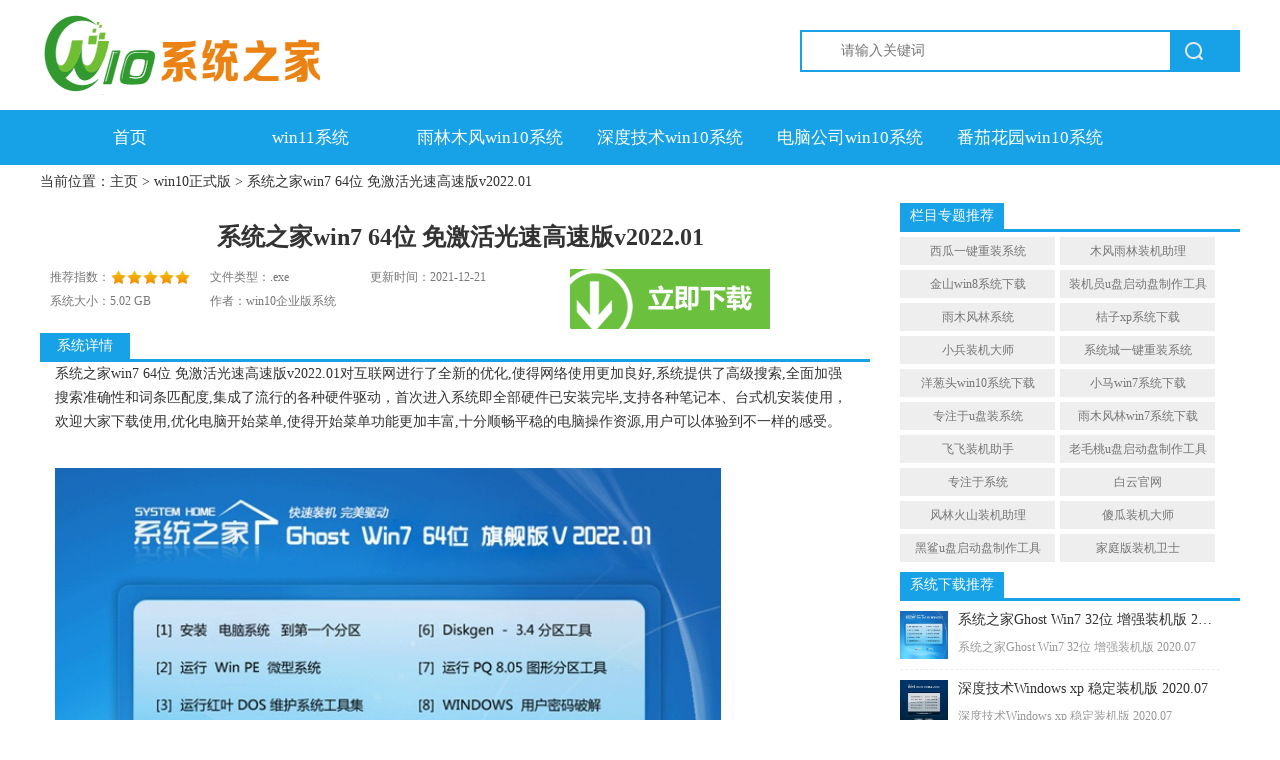

--- FILE ---
content_type: text/html
request_url: http://www.win10g.com/win10zsb/3784.html
body_size: 21592
content:
<!DOCTYPE html PUBLIC "-//W3C//DTD XHTML 1.0 Transitional//EN" "http://www.w3.org/TR/xhtml1/DTD/xhtml1-transitional.dtd">
<html xmlns="http://www.w3.org/1999/xhtml">
<head>
<meta http-equiv="Content-Type" content="text/html; charset=gb2312" />
<title>系统之家win7 64位 免激活光速高速版v2022.01下载 - win10正式版</title>
<meta name="keywords" content="win10正式版,系统之家win7 64位 免激活光速高速版v2022.01" />
<meta name="description" content="win10正式版提供系统之家win7 64位 免激活光速高速版v2022.01高速下载" />
<link rel="shortcut icon" href="/favicon.ico" type="image/x-icon" />
<link href="/css/css/global.css" rel="stylesheet" type="text/css" />
<link href="/css/css/soft.css" rel="stylesheet" type="text/css" />
<script type="text/javascript" src="/js/jquery.min.js"></script>
<script src="/js/jquery.js" type="text/javascript"></script>
<script src="/js/lib.js" type="text/javascript"></script>
<script type="text/javascript" src="/js/content.js"></script>
</head>
<body>
<div class="header" id="header">
   <div class="logo"><a href="http://www.win10g.com" title="win10企业版官网"><img src="/img/logo.png" width="284" height="92" alt="win10企业版官网"></a></div>
   <div class="sous">
      <div class="search">
        <span class="icon"></span>
		<form name="formsearch" action="/plus/search.php" method="get">
         <input class="text" type="text" name="q" id="bdcsMain" placeholder="请输入关键词">
         <input class="button" id="search-btn" type="submit" value="">
		</form>
       </div>
    
     </div>
</div>
<div class="nav">
  <div class="nav_content">
     <ul>
      <li><a href="/" title="首页">首页</a></li> 
      
      <li><a href="http://www.win10g.com/windows11/">win11系统</a></li>
     
      <li><a href="http://www.win10g.com/win10/ylmf/">雨林木风win10系统</a></li>
     
      <li><a href="http://www.win10g.com/win10/shendu/">深度技术win10系统</a></li>
     
      <li><a href="http://www.win10g.com/win10/dngs/">电脑公司win10系统</a></li>
     
      <li><a href="http://www.win10g.com/win10/fqhy/">番茄花园win10系统</a></li>
      
     </ul>
   </div>
</div>




<div class="content">
<div class="position">当前位置：<a href='http://www.win10g.com/'>主页</a> > <a href='http://www.win10g.com/win10zsb/'>win10正式版</a> >  系统之家win7 64位 免激活光速高速版v2022.01</div>
	<div id="wrap1" class="clearfix">
		<div class="wrap-left">
			<div class="soft-info">
				<div class="soft-box">
					<div class="soft-name"><h1>系统之家win7 64位 免激活光速高速版v2022.01</h1></div>
						<div class="soft-detail">
							<ul>
							    <li style=" width:140px; margin-right:20px;">推荐指数：<span class="stars star5"></span></li>
								<li>文件类型：.exe</li>
								<li>更新时间：2021-12-21</li>
								<li>系统大小：5.02 GB</li>
								<li>作者：win10企业版系统</li>
							</ul>
						</div>
						<div class="soft-down">
								<a href="#download" title="前往下载地址列表" id="downbtn"><img src="/img/down.png" alt="前往下载地址列表" /></a>
						</div>
				</div>
			</div>

			<div id="content">
				<div class="tilte-left tab">
						<ul class="pagination">
							<li class="current">系统详情</li>
						</ul>
				</div>
				<div style="width:620px;">
					<div class="soft-content">
 系统之家win7 64位 免激活光速高速版v2022.01对互联网进行了全新的优化,使得网络使用更加良好,系统提供了高级搜索,全面加强搜索准确性和词条匹配度,集成了流行的各种硬件驱动，首次进入系统即全部硬件已安装完毕,支持各种笔记本、台式机安装使用，欢迎大家下载使用,优化电脑开始菜单,使得开始菜单功能更加丰富,十分顺畅平稳的电脑操作资源,用户可以体验到不一样的感受。<BR>

<br>
<img alt="" src="http://www.win10g.com/uploads/allimg/202007/154PB3G-0.jpg" style="width: 666px; " /><br /><br />
<img alt="" src="http://www.win10g.com/uploads/allimg/202007/154P623I-1.jpg" style="width: 666px; " /><br /><br />
<img alt="" src="http://www.win10g.com/uploads/allimg/202007/154PB103-2.jpg" style="width: 666px; " /><br /><br />
     <p>
	系统之家系统Win7x64V2022.01版本系统优化</p>
<p>
	1.鼠标右键菜单加载效率大大提高。</p>
<p>
	2.在桌面显示&ldquo;此电脑&rdquo;</p>
<p>
	3.严苛查杀系统中的木马病毒与软件，保证系统安装过程中不会出现问题;</p>
<p>
	4.通过数台不同的硬件型号测试安装，均无出现蓝屏现象;</p>
<p>
	5.清理后台占用大量内存提高运行速度不影响稳定性。</p>
<p>
	6.支持自动更新，系统和硬件保持最新状态；</p>
<p>
	7.对电源默认应用进行优化调整;</p>
<p>
	8.集成了海量的功能组件，用户可以使用图像组件自由使用各种服务完成操作。</p>
<p>
	9.采用GHOST技术，制作过程全程断网保密，确保系统的安全性;</p>
<p>
	10.系统桌面右下角时区智能校准。</p>
<p>
	11.自带专业工具，可在各类电脑上进行点击测试，为用户提供良好的使用体验。</p>
<p>
	12.兼容各种终端设备，PC平板电脑将拥有一致的体验。</p>
<p>
	13.用户可以体验和操作强大的多功能旗舰版或专业版组件，可用于办公助手处理。</p>
<p>
	14.全部功能均可以直接使用，不需要额外操作;</p>
<p>
	15.关闭右下角的烦人广告弹窗;</p>
<p>
	16.本次新系统改进了程序应用的保护措施，让用户可以直观的感受到文档的打开时间得到了优化。</p>
<p>
	&nbsp;</p>
<p>
	系统之家系统Win7x64V2022.01版本系统特点</p>
<p>
	1.未响应程序会在关机时强制处理关闭。</p>
<p>
	2.您专属的windows，随处可得，设定一次，随时使用当您登入任何执行windows8的装置是，您的个人化设定和应用程式将随让供您使用</p>
<p>
	3.撤销不用的互联网服务部件;</p>
<p>
	4.行为逻辑上完美集成windows0的所有内容;</p>
<p>
	5.对于电脑开机动画过程进行优化;</p>
<p>
	6.以多样化的专业功能，我们致力于让每一位用户在这个新系统中找到最适合的功能组件。</p>
<p>
	7.对整个系统进行一定程度的简化，增加新的功能，保留原系统原有的运行方式。</p>
<p>
	8.电脑关闭时，检测是否有未关闭软件，保证用户数据的完整性;</p>
<p>
	9.通过细节优化，用户可以在使用系统时添加更多快捷方式，方便您使用，免费安装到电脑上。</p>
<p>
	10.为了更好的分配系统资源，一个好的平滑系统大大提高了系统的移动性。</p>
<p>
	11.禁止使用不常见的服务程序;</p>
<p>
	12.自动运行电源平衡系统，使得电脑运行更流畅;</p>
<p>
	13.兼容腾讯网易及各大游戏公司的游戏（通过多款游戏测试）</p>
<p>
	14.超级智能安装模式使用户能够自由使用实际手，并轻松实现快速多种智能的新安装系统环境。</p>
<p>
	15.画面分辨率自动匹配电源性能，图标更加的直观;</p>
<p>
	16.电脑上的启动待机速率和菜单栏开展表明的速率拥有显著的加速;</p>
<p>
	&nbsp;</p>
<p>
	系统之家系统Win7x64V2022.01版本快速安装方法</p>
<p>
	1、将下载好的像文件单击右键，选择&ldquo;解压到D盘&rdquo;；</p>
<p>
	2、解压完成后，在文件夹中双击打开&ldquo;硬盘安装.exe&rdquo;；</p>
<p>
	3、点击【执行】；</p>
<p>
	4、重启后，会显示安装进度条；</p>
<p>
	5、接着开始解压系统，然后重启后部署过程。</p>
<p>
	&nbsp;</p>
<p>
	系统之家系统Win7x64V2022.01版本怎么彻底删除/卸载右下角的资讯和新闻功能</p>
<p>
	1、首先右键点击左下角的&ldquo;windows图标&rdquo;按钮，点击弹出菜单中的&ldquo;windows powershell（管理员）&rdquo;</p>
<p>
	2、在其中输入&ldquo;get-appxpackage *edge*&rdquo;回车确定。查找到edge浏览器的安装包名称。</p>
<p>
	3、接着来到图示位置，可以看到PackageFullName右侧的就是该安装包名称了&ldquo;Microsoft.MicrosoftEdge_44.18362.449.0_neutral__8wekyb3d8bbwe&rdquo;</p>
<p>
	4、我们可以将它复制到记事本中，然后在它的前面加入&ldquo;remove-appxpackage&rdquo;</p>
<p>
	5、然后复制粘贴到之前的命令窗口中，回车确定，就可以删除edge浏览器了。</p>
<p>
	&nbsp;</p>
<p>
	系统之家系统Win7x64V2022.01版本免责声明：</p>
<p>
	1、本系统仅用于进行演示基于万能GHOST的快速部署技术，除了系统和光盘中明确标识为原创 作品的软件外,其他的全部文件归属于原版权人所有。我们不承担任何技术和版权问题，没有提供任何技术支持的义务．请勿将本系统用于商业用途。</p>
<p>
	2、注意比对官网公布MD5验证码与您下载的文件MD5验证码是否一致，以保证下载文件的正确性，避免安装发生错误。</p>



					
					</div>
					<div id="download" style="font-size:18px; color:#ff0000; line-height: 30px;">

					</div>
					
                    
                     <div class="boxoff">
                       <strong>------分隔线------</strong>
                       </div>
					 <div class="handle">
                      <div class="context">
                       <ul>
                       <li>上一篇：<a href='http://www.win10g.com/win10zsb/3783.html'>深度技术v2022.01最新win7 64位笔记本普通版</a> 
                       <li> 下一篇：<a href='http://www.win10g.com/win10zsb/3785.html'>萝卜家园win10最新64位去广告快速版v2022.01</a>  </li></ul>
                    </div>
				</div>

				</div>
			</div>
			<div class="tilte-left" id="down">
				<div class="tab">
					<ul>
						<li class="current">电信下载地址</li>
            <li><h3> (推荐使用迅雷专用高速下载，速度更快、更平稳！)</h3></li>
					</ul>
				</div>

			</div>
			<div class="blue_xz">
				<ul>
				   <li><a href="http://97xiazai.win764.073311.com:88/Ghost_Win7x64_202201.rar"  onClick="rjdownload(2,1);" rel="nofollow"><div class="software-download_btu"><span>迅雷高速下载1</span></div></a></li>
				   <li><a href="http://97xiazai.win764.073311.com:88/Ghost_Win7x64_202201.rar"   onClick="rjdownload(3,1);" rel="nofollow"><div class="software-download_btu"><span>迅雷高速下载2</span></div></a></li> 
				   <li><a href="http://97xiazai.win764.073311.com:88/Ghost_Win7x64_202201.rar"  onClick="rjdownload(4,1);" rel="nofollow"><div class="software-download_btu"><span>迅雷高速下载3</span></div></a></li>
				   <li><a href="http://97xiazai.win764.073311.com:88/Ghost_Win7x64_202201.rar"  onClick="rjdownload(4,1);" rel="nofollow"><div class="software-download_btu"><span>迅雷高速下载4</span></div></a></li>
				   <li><a href="http://97xiazai.win764.073311.com:88/Ghost_Win7x64_202201.rar"  title="本地高速下载1" onClick="rjdownload(2)" rel="nofollow"><div class="software-download_btu"><span>本地高速下载1</span></div></a></li>
				   <li><a href="http://97xiazai.win764.073311.com:88/Ghost_Win7x64_202201.rar"  title="本地高速下载2" onClick="rjdownload(3)" rel="nofollow"><div class="software-download_btu"><span>本地高速下载2</span></div></a></li>
				   <li><a href="http://97xiazai.win764.073311.com:88/Ghost_Win7x64_202201.rar"  title="本地高速下载3" onClick="rjdownload(4)" rel="nofollow"><div class="software-download_btu"><span>本地高速下载3</span></div></a></li>
			       <li><a href="http://97xiazai.win764.073311.com:88/Ghost_Win7x64_202201.rar"  title="本地高速下载3" onClick="rjdownload(4)" rel="nofollow"><div class="software-download_btu"><span>本地高速下载4</span></div></a></li>
				</ul>
			</div>
      <div class="tilte-left" id="down">
				<div class="tab">
					<ul>
						<li class="current">网通下载地址</li>
            <li><h3> (推荐使用迅雷专用高速下载，速度更快、更平稳！)</h3></li>
					</ul>
				</div>
			</div>
			<div class="blue_xz">
				<ul>
			<li><a href="http://97xiazai.win764.073311.com:88/Ghost_Win7x64_202201.rar"  onClick="rjdownload(5,1);"><div class="software-download_btu"><span>网通高速下载1</span></div></a></li>
            <li><a href="http://97xiazai.win764.073311.com:88/Ghost_Win7x64_202201.rar"  title="网通本地下载2" onClick="rjdownload(5)"><div class="software-download_btu"><span>网通本地下载2</span></div></a></li>
	        <li><a href="http://97xiazai.win764.073311.com:88/Ghost_Win7x64_202201.rar"  title="网通本地下载3" onClick="rjdownload(5)"><div class="software-download_btu"><span>网通本地下载3</span></div></a></li>
		    <li><a href="http://97xiazai.win764.073311.com:88/Ghost_Win7x64_202201.rar"  title="网通本地下载4" onClick="rjdownload(5)"><div class="software-download_btu"><span>网通本地下载3</span></div></a></li>
				</ul>
			</div>
		</div>
		<div class="wrap-right">
<div class="tilte-right">
				<div class="tab">
					<ul>
						<li class="current">栏目专题推荐</li>
					</ul>
				</div>
			</div>
			<div class="class-list clearfix">       
         
          <a href="http://www.win10g.com/b/xiguayijianzhongzhuangxitong/" target="_blank title="西瓜一键重装系统">西瓜一键重装系统</a>
         
          <a href="http://www.win10g.com/b/mufengyulinzhuangjizhuli/" target="_blank title="木风雨林装机助理">木风雨林装机助理</a>
         
          <a href="http://www.win10g.com/b/jinshanwin8xitongxiazai/" target="_blank title="金山win8系统下载">金山win8系统下载</a>
         
          <a href="http://www.win10g.com/b/zhuangjiyuanupanqidongpanzhizuogongju/" target="_blank title="装机员u盘启动盘制作工具">装机员u盘启动盘制作工具</a>
         
          <a href="http://www.win10g.com/b/yumufenglinxitong/" target="_blank title="雨木风林系统">雨木风林系统</a>
         
          <a href="http://www.win10g.com/b/jiezixpxitongxiazai/" target="_blank title="桔子xp系统下载">桔子xp系统下载</a>
         
          <a href="http://www.win10g.com/b/xiaobingzhuangjidashi/" target="_blank title="小兵装机大师">小兵装机大师</a>
         
          <a href="http://www.win10g.com/b/xitongchengyijianzhongzhuangxitong/" target="_blank title="系统城一键重装系统">系统城一键重装系统</a>
         
          <a href="http://www.win10g.com/b/yangcongtouwin10xitongxiazai/" target="_blank title="洋葱头win10系统下载">洋葱头win10系统下载</a>
         
          <a href="http://www.win10g.com/b/xiaomawin7xitongxiazai/" target="_blank title="小马win7系统下载">小马win7系统下载</a>
         
          <a href="http://www.win10g.com/b/zhuanzhuyuupanzhuangxitong/" target="_blank title="专注于u盘装系统">专注于u盘装系统</a>
         
          <a href="http://www.win10g.com/b/yumufenglinwin7xitongxiazai/" target="_blank title="雨木风林win7系统下载">雨木风林win7系统下载</a>
         
          <a href="http://www.win10g.com/b/feifeizhuangjizhushou/" target="_blank title="飞飞装机助手">飞飞装机助手</a>
         
          <a href="http://www.win10g.com/b/laomaotaoupanqidongpanzhizuogongju/" target="_blank title="老毛桃u盘启动盘制作工具">老毛桃u盘启动盘制作工具</a>
         
          <a href="http://www.win10g.com/b/zhuanzhuyuxitong/" target="_blank title="专注于系统">专注于系统</a>
         
          <a href="http://www.win10g.com/b/baiyunguanwang/" target="_blank title="白云官网">白云官网</a>
         
          <a href="http://www.win10g.com/b/fenglinhuoshanzhuangjizhuli/" target="_blank title="风林火山装机助理">风林火山装机助理</a>
         
          <a href="http://www.win10g.com/b/shaguazhuangjidashi/" target="_blank title="傻瓜装机大师">傻瓜装机大师</a>
         
          <a href="http://www.win10g.com/b/heishaupanqidongpanzhizuogongju/" target="_blank title="黑鲨u盘启动盘制作工具">黑鲨u盘启动盘制作工具</a>
         
          <a href="http://www.win10g.com/b/jiatingbanzhuangjiweishi/" target="_blank title="家庭版装机卫士">家庭版装机卫士</a>
                  
			</div>
			<div class="tilte-right green mt10">
				<div class="tab">
					<ul>
					<li class="current"><a href='http://www.win10g.com/win10zsb/' target="_blank" >系统下载推荐</a></li>
					</ul>
				</div>
			</div>
			<div class="right-list clearfix">
			<ul>         
   <li><a href="http://www.win10g.com/win10zsb/2251.html" title="系统之家Ghost Win7 32位 增强装机版 2020.07" target="_blank"><img src="http://www.win10g.com/uploads/allimg/202007/1_0613214511C00.jpg" class="soft_ico" alt="系统之家Ghost Win7 32位 增强装机版 2020.07"><div class="soft_r"><span class="soft_name">系统之家Ghost Win7 32位 增强装机版 2020.07</span><span class="soft_desc">系统之家Ghost Win7 32位 增强装机版 2020.07</span></div></a></li>
<li><a href="http://www.win10g.com/win10zsb/2239.html" title="深度技术Windows xp 稳定装机版 2020.07" target="_blank"><img src="http://www.win10g.com/uploads/allimg/202007/1_0613214501I00.jpg" class="soft_ico" alt="深度技术Windows xp 稳定装机版 2020.07"><div class="soft_r"><span class="soft_name">深度技术Windows xp 稳定装机版 2020.07</span><span class="soft_desc">深度技术Windows xp 稳定装机版 2020.07</span></div></a></li>
<li><a href="http://www.win10g.com/win10zsb/3716.html" title="<font color='#CC0000'>萝卜家园win7最新64位专用直装版v2021.11</font>" target="_blank"><img src="http://www.win10g.com/uploads/allimg/202007/1_100Z92635V14.jpg" class="soft_ico" alt="<font color='#CC0000'>萝卜家园win7最新64位专用直装版v2021.11</font>"><div class="soft_r"><span class="soft_name"><font color='#CC0000'>萝卜家园win7最新64位专用直装版v2021.11</font></span><span class="soft_desc"><font color='#CC0000'>萝卜家园win7最新64位专用直装版v2021.11</font></span></div></a></li>
<li><a href="http://www.win10g.com/win10zsb/2598.html" title="系统之家Win7 安全2021元旦装机版32位" target="_blank"><img src="http://www.win10g.com/uploads/allimg/202007/1_0101102G3H95.jpg" class="soft_ico" alt="系统之家Win7 安全2021元旦装机版32位"><div class="soft_r"><span class="soft_name">系统之家Win7 安全2021元旦装机版32位</span><span class="soft_desc">系统之家Win7 安全2021元旦装机版32位</span></div></a></li>
<li><a href="http://www.win10g.com/win10zsb/2054.html" title="电脑公司Windows10 64位 极速装机版 2019.12" target="_blank"><img src="http://www.win10g.com/uploads/allimg/191119/1_111ZP1596007.jpg" class="soft_ico" alt="电脑公司Windows10 64位 极速装机版 2019.12"><div class="soft_r"><span class="soft_name">电脑公司Windows10 64位 极速装机版 2019.12</span><span class="soft_desc">电脑公司Windows10 64位 极速装机版 2019.12</span></div></a></li>
<li><a href="http://www.win10g.com/win10zsb/2363.html" title="电脑公司Win7 32位 通用装机版 2020.09" target="_blank"><img src="http://www.win10g.com/uploads/allimg/202007/1_0Q6100F64O3.jpg" class="soft_ico" alt="电脑公司Win7 32位 通用装机版 2020.09"><div class="soft_r"><span class="soft_name">电脑公司Win7 32位 通用装机版 2020.09</span><span class="soft_desc">电脑公司Win7 32位 通用装机版 2020.09</span></div></a></li>
  	
                </ul>
			</div>

			<div class="tilte-right green mt10">
				<div class="tab">
					<ul>
					<li class="current">系统教程推荐</li>
					</ul>
				</div>
			</div>
			    <div class="box-m1">
         <ul class="li4">       
             <li><a href="http://www.win10g.com/jiaocheng/1311.html" title="win10系统账户无法恢复初始密码的恢复步骤">win10系统账户无法恢复初始密码的恢复步骤</a></li>
<li><a href="http://www.win10g.com/jiaocheng/1305.html" title="win10系统打开wifi共享精灵提示没有可用的无线网卡的恢复方案">win10系统打开wifi共享精灵提示没有可用的无线网卡的恢复方案</a></li>
<li><a href="http://www.win10g.com/jiaocheng/3123.html" title="处理win7 1607版系统用户帐户控制无法打开应用">处理win7 1607版系统用户帐户控制无法打开应用</a></li>
<li><a href="http://www.win10g.com/jiaocheng/1456.html" title="帮您还原win8系统彻底删除程序的残留顽固文件的步骤">帮您还原win8系统彻底删除程序的残留顽固文件的步骤</a></li>
<li><a href="http://www.win10g.com/jiaocheng/1336.html" title="win10系统谷歌浏览器支付宝无法输入支付登录密码的修复办法">win10系统谷歌浏览器支付宝无法输入支付登录密码的修复办法</a></li>
<li><a href="http://www.win10g.com/jiaocheng/550.html" title="图文演示win10系统用硬盘装提示映像文件含有中文或特殊字符的教程">图文演示win10系统用硬盘装提示映像文件含有中文或特殊字符的教程</a></li>
<li><a href="http://www.win10g.com/jiaocheng/2011.html" title="图文还原win10系统启动游戏提示缺失vcomp100.dll的方案">图文还原win10系统启动游戏提示缺失vcomp100.dll的方案</a></li>
<li><a href="http://www.win10g.com/jiaocheng/1646.html" title="图文演示win10系统设置不自动黑屏的技巧">图文演示win10系统设置不自动黑屏的技巧</a></li>
<li><a href="http://www.win10g.com/jiaocheng/992.html" title="win10系统开机出现160wifinetpro.sys蓝屏的详细步骤">win10系统开机出现160wifinetpro.sys蓝屏的详细步骤</a></li>
<li><a href="http://www.win10g.com/jiaocheng/555.html" title="笔者还原win10系统使用触控笔连按数位板出现水波纹效果的方案">笔者还原win10系统使用触控笔连按数位板出现水波纹效果的方案</a></li>
<li><a href="http://www.win10g.com/jiaocheng/444.html" title="win7系统下将索引文件windows.edb移到非C盘的处理技巧">win7系统下将索引文件windows.edb移到非C盘的处理技巧</a></li>
<li><a href="http://www.win10g.com/jiaocheng/3303.html" title="怎么在win 7配置无线网络连接的计量_win7之家">怎么在win 7配置无线网络连接的计量_win7之家</a></li>
<li><a href="http://www.win10g.com/jiaocheng/520.html" title="技术编辑为您win10系统iis提示无法识别的属性“targetFramework”的">技术编辑为您win10系统iis提示无法识别的属性“targetFramework”的</a></li>
<li><a href="http://www.win10g.com/jiaocheng/3115.html" title="win7 ghost系统主策略配置关机升级的取消办法">win7 ghost系统主策略配置关机升级的取消办法</a></li>
<li><a href="http://www.win10g.com/jiaocheng/1176.html" title="win10系统玩战地1游戏出现“停止工作”的方案">win10系统玩战地1游戏出现“停止工作”的方案</a></li>
             
               </ul>      
			 </div>


</div>
	</div>
</div>
<div class="friendlink">
	<div class="friend_in">
        <span>友情链接：</span>        
  
     </div>
</div>
<div id="footer">
 <div class="copyright">
<p>本站发布的系统与软件仅为个人学习测试使用，不得用于任何商业用途，否则后果自负，请支持购买微软正版软件！</p>
<p>Copyright @ 2020 win10正式版版权所有  </p>
 </div>
</div>
<div style="display:none;"> <script type="text/javascript" src="https://v1.cnzz.com/z_stat.php?id=1278901803&web_id=1278901803"></script> </div>

</body>
</html>
<script type="text/javascript" src="/js/koala.min.1.5.js"></script>
<script type="text/javascript">
	Qfast.add('widgets', { path: "/js/terminator2.2.min.js", type: "js", requires: ['fx'] });  
	Qfast(false, 'widgets', function () {
		K.tabs({
			id: 'fsD1',   
			conId: "D1pic1",  
			tabId:"D1fBt",  
			tabTn:"a",
			conCn: '.fcon',       
			auto: 1,   
			effect: 'fade',  
			eType: 'click', 
			pageBt:true,
			bns: ['.prev', '.next'],                         
			interval: 3000  
		}) 
	})  
</script>


--- FILE ---
content_type: text/css
request_url: http://www.win10g.com/css/css/global.css
body_size: 29073
content:
@charset "utf-8";
body, div, dl, dt, dd, ul, ol, li, h1, h2, h3, h4, h5, h6, pre, code, form, fieldset, legend, input, button, textarea, p, blockquote, th, td {margin: 0; padding: 0;}
body {line-height: 150%; font: normal 12px 'Microsoft Yahei','Tahoma','Simsun'; color: #333; }
input,button,textarea,select,optgroup,option {font-family:inherit; font-size:inherit; font-style:inherit; font-weight:inherit}
input,button,textarea,select {*font-size:100%}
ul, ol, li {list-style: none;}
:focus {outline: 0;}
a:active {outline: none;}
a,a:link {text-decoration: none; color: #333;}
a:hover {text-decoration: none; color: #FF7D00;}
img {border: none;}
table{border-collapse: collapse}
table td{padding: 8px;}
.clearfix {*zoom: 1;}
.clearfix:after {content: '\0020'; display: block; height: 0; clear: both;}
.mt10 {margin-top: 10px;}
.mb10 {margin-bottom: 10px;}
.l{float:left}
.r{float:right}
.both, .clear{clear:both}
.clear{font-size:1px;height:0px;overflow:hidden}
.hr10, .hr101, .hr20,.hr5{clear:both;font-size:1px;line-height:100px;height:10px;overflow:hidden}
.hr101{border-bottom: 1px dotted #ccc;height: 10px;margin-bottom: 10px}
.hr20{height:13px}
.hr5 {height:5px;}

/* header */

.header{width: 1200px;height: 120px;margin: auto;}
.header .logo{width: 597px;height: 92px;margin-top: 10px;float: left;}
.header .logo a{display: inline-block;width: 100%;height: 100%;}
.header .sous{float: right;width: 440px;margin-top: 30px;}
.header .search{width: 436px;height: 38px;border: 2px solid #17A2E7;}
.search .icon{float:left;display:inline-block;width:18px;height:18px;background:url(../img/sprites.png) -10px -10px;margin:10px 11px 0 10px;overflow:hidden;}
.search .text{ height:19px;width:320px; float:left; outline:none; color:#999; font-size:14px; border:none; margin:9.5px 5px 9.5px 0;}
.search .button{width:68px; height:38px; background:#17A2E7 url(../img/sprites.png) no-repeat -72px top; border:none; outline:none; float:right; cursor:pointer;}
.hot_word{ width:464px; height:25px; line-height:25px; margin:5px 0 0 -24px;overflow:hidden;}
.hot_word a{color:#999; margin-left:24px;}
.hot_word a:hover{color:#17A2E7;}
.hTop{ font-size: 12px; background: #f5f5f5;height: 29px;line-height: 29px;border-bottom: 1px solid #e8e8e8;}
.hTop .wrap {width:1100px;margin: 0 auto;}
.hTop .wrap a{ color: #666; margin: 0 15px;}
.hTop .wrap a:hover{color: #00a3af;}

/* nav */
.nav{background: #17A2E7;width: 100%;height: auto;overflow: hidden;}
.nav .nav_content{width: 1200px;margin: 0 auto;}
.nav_content h2{font-weight: normal;}
.nav_content a{ float: left; width: 15.0%; text-align: center; color: #fff; font-size: 17px; line-height: 55px;}
.nav_content a.atv{background: #087eb9;}
.nav_content a:hover{text-decoration: none;background: #087eb9;}

/* content */
.content{width: 1200px;margin: auto;height: auto;overflow: hidden;}

.wrap-left{float:left;width: 810px; }
.wrap-right{float:right;width: 340px;}
.wrap-left .tilte-lef2t{height: 26px; border-bottom: 3px solid #17A2E7; margin-right:10px;}
.wrap-left .tilte-lef2t ul{height: 26px; line-height: 26px;}
.wrap-left .tilte-lef2t li{float: left; width: 149px; text-align: center; font-size: 14px; background: #eee; margin-right: 1px;}
.wrap-left .tilte-lef2t li h2{ font-size:14px; font-weight:normal;}
.wrap-left .tilte-lef2t li a{width: 140px; height: 26px; display:block;}
.wrap-left .tilte-lef2t .current{background: #17A2E7; color: white;}
.wrap-left .tilte-lef2t .current a{color: white;}
.wrap-left .tilte-lef2t .tab{float: left; width: 600px;}
.wrap-left .tilte-left{height: 26px; border-bottom: 3px solid #17A2E7; margin-right:10px;width: 800px;}
.wrap-left .tilte-left ul{height: 26px; line-height: 26px;}
.wrap-left .tilte-left li{float: left; width: 90px; text-align: center; font-size: 14px;  margin-right: 1px;}
.wrap-left .tilte-left li a{width: 90px; height: 26px; display:block;}
.wrap-left .tilte-left .current{background: #17A2E7; color: white;}
.wrap-left .tilte-left .current a{color: white;}
.wrap-left .tab{float: left; width: 830px;}
.wrap-left .tab h3{ width: 450px; color:#17a2e7;}
.wrap-left .tilte-left .more{float: right;margin-top: 7px;display: inline;}
.wrap-right .tilte-right{height: 26px; border-bottom: 3px solid #17a2e7;}
.wrap-right .tilte-right ul{height: 26px; line-height: 26px;}
.wrap-right .tilte-right li{float: left; padding: 0 10px; text-align: center; font-size: 14px; }
.wrap-right .tilte-right .tab{float: left; width: 320px;}
.wrap-right .tilte-right .current{background: #17a2e7; color: white;}
.wrap-right .tilte-right .current a{color:#fff;}

.pinpai {margin: auto;width:1180px; height: auto;overflow: hidden;}
.fuType {height:20px; line-height:20px; padding:5px 10px; overflow:hidden; background:#d9fbda;}
.fuType dt {height:20px; float:left; color:#fff; background:url(/images/fuType.png) no-repeat; width:68px; text-align:center; padding-right:12px; margin-right:10px;}
.fuType dd {float:left; margin-right:20px;}
.fuType dt a {color:#fff;font-size:14px;}
.fuType dd a {display:block; float:left; height:20px; padding:0 5px; font-size:14px; border-radius: 5px; font-weight:normal;}
.fuType dd a:link,.fuType dd a:visited {color:#FF7200; }
.fuType dd a:hover {background:#17a2e7; color:#fff;}

/* position */
.position{width: 100%;margin: 8px 0; height: 22px;font-size:14px;}
.position h1{font-weight: normal;display:inline;font-size:14px;}

#wrap-right .soft-listwz li{float: left; display:inline; width: 720px; height: 36px; padding-top:9px;font-size:14px;  margin: 0px 0 0 20px; overflow:hidden; border-bottom: 1px dashed #40BBEC;}
#wrap-right .soft-listwz li span{ float:right;}

#footer {margin: 20px 0; text-align: center; color: #999;  background: #FDFDFD;}
#footer a {color: #999;}
#footer a:hover {color: #17A2E7;}
#footer li{float: left;}
#footer li a {margin-right: 15px; float: left;line-height: 20px;}
#footer li a:hover {text-decoration: underline;}

.copyright{width: 1200px;height: auto;overflow: hidden;margin: auto;text-align: center;padding: 20px 0;}

.go-top{padding: 4px 2px; background: #17A2E7; color:#fff !important; width: 1.8em; line-height: 14px; text-align: center; display: block; text-decoration: none;}
.go-top:hover{color:#fff;}
.box-m1{ padding: 9px;  }
.li4 li {font-size: 14px; white-space:nowrap; height: 25px; padding: 0 0 0 10px; background-image: url(/img/list_s_2.jpg); background-repeat: no-repeat; background-position: 0px 4px; text-overflow:ellipsis;overflow: hidden;}
.dede_pages_ghost008{}
.dede_pages_ghost008 ul{float:left;padding:12px 0px 12px 16px;}
.dede_pages_ghost008 ul li{float:left;font-family:Tahoma;line-height:17px;margin-right:6px;border:1px solid #E9E9E9;}
.dede_pages_ghost008 ul li a{float:left;padding:2px 4px 2px;color:#555;display:block;}
.dede_pages_ghost008 ul li a:hover{color:#690;text-decoration:none;padding:2px 4px 2px;}
.dede_pages_ghost008 ul li.thisclass,
.dede_pages_ghost008 ul li.thisclass a,.pagebox ul li.thisclass a:hover{background-color:#F8F8F8;padding:2px 4px 2px;font-weight:bold;}
.dede_pages_ghost008 .pageinfo{line-height:21px;padding:12px 10px 12px 16px;color:#999;}
.dede_pages_ghost008 .pageinfo strong{color:#555;font-weight:normal;margin:0px 2px;}


/*float*/
#tip {position: absolute;right: 0px;bottom: 0px;height: 0px;width: 180px;border: 1px solid #CCCCCC;background-color: #eeeeee;padding: 1px;overflow: hidden;display: none;font-size: 12px;z-index: 10;}
#tip .on {width:320px;height:284px;margin-top:-25px;}
#tip h1 {font-size: 14px;height: 25px;line-height: 25px;color: #FFFFFF;padding: 0px 3px 0px 3px;filter: Alpha(Opacity = 100);}
#tip h1 a, #detail h1 a {float: right;text-decoration: none;color: #FFFFFF;}

/*tutorial*/
.t_banner{ display:inline-block; width:1200px; height:228px;}
.t_banner img{ width:1200px; height:228px;}
.tabs{ position: relative;height: 42px; background: #8cd7ff; width: 100%; display:inline-block; margin-top:10px;}
.subnav{ position: absolute;height: 54px;width: 100%;left: 0;top: -12px;}
.subnav li {float: left;width: 245px; text-align: center; font-size: 20px;_font-family: "\5B8B\4F53"; height: 54px;line-height: 64px; cursor: pointer;}
.subnav li a{ color: #17a2e7;}
.subnav li.cur a{ color:#fff;}
.subnav li.cur { cursor: default;background: url(/soft/images/tab-bg.png) no-repeat;line-height: 54px;}
.t_body {margin: 0 auto;position: relative;}
.down-btn { display: block;width: 239px;height: 63px;background: #3dd500 url(/soft/images/jdown-bg.png) no-repeat 26px center;border-bottom: solid 5px #35ba00;font-size: 24px;color: #fff !important;line-height: 63px;text-indent: 70px;z-index: 5;position: absolute;right: 75px;top: 20px;}
.down-btn:hover{background-color:#49e10b; color:#fff;}
.t_down { display:inline-block; width:100%; height:auto;background-color: #fff;}
.t_down p{ float: left;width: 750px;color: #666;line-height: 28px;text-indent: 2em;margin: 20px 0 10px 25px; font-size:14px;}
.row strong { display:inline-block; width:100%; height:30px; line-height:30px; font-weight:normal; color: #17a2e7;font-size: 24px;margin-bottom: 18px;padding-left: 16px;}
.row .pb {background: #fff;padding: 15px 25px 15px;position: relative;border-bottom: solid 1px #dedede;_height: 1%;_overflow: hidden;line-height: 38px;color: #666;zoom: 1;height: auto;}
.row .r-bottom {position: absolute;right: 0;bottom: -1px;background: url(/soft/images/right-bottom.png) no-repeat;width: 32px;height: 33px;}
.t_info {color: #666;line-height: 38px;height: 1%;overflow: hidden; font-size:18px;text-align:center;}
.t_info p {text-align:left;}
.t_info p a{color: #FF7200;}
.t_info img { display:inline-block; max-width:800px;text-align:center; margin: 18px auto;}
.udxlk {display: block;line-height: 24px;margin: 6px 0; color: #17a2e7 !important;}
.hlBox{ float:left; width:320px;}
.download{ display:inline-block; width:100%;}
.download ul{ display:inline-block; width:110%;}
.download li{float: left;height: 41px;margin-right: 10px;margin-top: 10px;width: 156px;}
.download a { display: block; height: 41px;line-height: 41px;padding-left: 40px;text-decoration: none; font-size: 13px; font-weight: bold; color:#fff;}
.download li .down-btn{ background:url(/images/down-btn.png) no-repeat 0 0;}
.download li .down-btn:hover {background:url(/images/down-btn.png) no-repeat 0 -42px;font-weight: bold;}
.download li .down-btns{ background:url(/images/down-btn.png) no-repeat 0 0;}
.download li .down-btns:hover {background:url(/images/down-btn.png) no-repeat 0 -42px;font-weight: bold;}

.tBox { float: left; width:320px; overflow: hidden;}
.tBox ul {width: 110%;display: inline-block;}
.tBox li {float: left; width: 155px; height: 30px; margin:10px 10px 0 0;  background: #17a2e7;text-align: center;line-height: 30px;}
.tBox li a{ color:#fff; font-size:14px;}
.tBox li:hover{ background:#0495dd;}
.bk-gif{ display:inline-block; width:100%; height:26px; line-height:26px;}
.bk-gif span{ font-size:16px; color: #F00;font-weight:bold;}
.brandBox{ display:inline-block; width:100%;}
.brandtit { height: 26px;line-height: 26px; overflow: hidden;border-bottom: 2px solid #17a2e7;width: 100%;}
.brandtit a{display: block;float: left; height: 26px; color: #fff;background: #17a2e7; padding: 0 15px; font-weight: normal; font-size:14px;}
.brandlist,.brandlist2{width:100%; overflow:hidden;}
.brandlist ul,.brandlist2 ul { display:inline-block;width:110%}
.brandlist li {float:left; width:175px; height:165px; overflow:hidden; margin: 10px 20px 0 0; }
.brandlist li span {display:block; width:100%; height:30px; line-height:30px; text-align:center; font-size:14px;}
.brandBox .brandlist li {float:left; width:140px; overflow:hidden; margin: 10px 32px 0 0;height:105%; }
.brandBox .brandlist li img{ width:140px; height:140px;}
.brandlist2 li {float: left;text-align: center;overflow: hidden;width: 106px; margin-top:10px;}
.brandlist2 li a {display: block;}
.brandlist2 li img {width: 70px;height: 70px;display: block; margin:0 auto;}
.brandlist2 li p{ display:inline-block; padding:0 8px; height:26px; line-height:26px; overflow:hidden; font-size:12px; margin-top:2px;}
.ColumnTabList{ display:inline-block;width:835px;overflow:hidden;clear:both; margin-top:4px;float: left;}
.ColumnTabUl,.ColumnTabUl2 { display:inline-block;font-size: 14px; height:26px;line-height: 26px;width:835px;background:#fff;color: #fff;clear: both; border-bottom:2px solid #17a2e7;}
.ColumnTabUl li,.ColumnTabUl2 li{ width:205px; height:26px; line-height:26px;float: left;cursor: pointer; text-align:center;  color:#333; font-size:14px;}

.ColumnTabUl2 li{ width:119.25px;}
.ColumnTabUl4 li{ cursor: pointer;}

.ColumnTabUl li.show,.ColumnTabUl2 li.show { background:#17a2e7;color: #fff;line-height: 26px;}
.ColumnList,.ColumnList2 {width:835px;overflow: hidden; padding-top:5px;}
.ColumnList .tagList,.ColumnList2 .tagList2{width:100%;display: none;}
.ColumnList .tagList.show,.ColumnList2 .tagList2.show{display: block;}
.sidebar-tm{z-index: 999;position:fixed;left:50%;top:60%;margin-left: -640px;top:expression(eval(document.documentElement.scrollTop+document.documentElement.clientHeight-400)); 
_bottom: auto;}
.ColumnList .tagList li strong,.ColumnList2 .tagList2 li strong,.ColumnTabUl3 li strong{font-weight:normal;}
.ColumnTabList3{ display:inline-block; width:100%;}
.ColumnTabUl3{ display:inline-block; width:100%;}
.ColumnTabUl3 li{width: 158px;height: 26px;line-height: 26px;float: left;cursor: pointer;text-align: center;background: #eee; color: #333;font-size: 14px;margin-right: 1px;}

/* 2017/05/26 */
.header{width: 1200px;height: auto;margin: auto;overflow: hidden;}
.header .logo{width: 350px;height: 100px;float: left;margin-top:10px;}
.header .logo a{display: inline-block;width: 100%;height: 100%;}
.header .sous{float: right;width: 440px;margin-top: 30px;}
.header .search{width: 436px;height: 38px;border: 2px solid #17A2E7;}
.search .icon{float:left;display:inline-block;width:18px;height:18px;background: url(/img/sprites.png) -65px -10px;margin:10px 11px 0 10px;overflow:hidden;}
.search .text{ height:19px;width:320px; float:left; outline:none; color:#999; font-size:14px; border:none; margin:9.5px 5px 9.5px 0;}
.search .button{width:68px; height:38px; background:#17A2E7 url(/img/sprites.png) no-repeat 5px 0; border:none; outline:none; float:right; cursor:pointer;}
.hot_word{ width:464px; height:25px; line-height:25px; margin:5px 0 0 -20px;overflow:hidden;}
.hot_word a{color:#999; margin-left:20px;}
.hot_word a:hover{color:#17A2E7;}

.paih_tit{color:#17A2E7;height: 25px;font-size: 16px;line-height: 25px;border-bottom: 1px solid #17A2E7;}
.paih_tit a{color:#17A2E7;height: 25px;font-size: 16px;line-height: 25px;text-decoration: none;}

.paih_right{width: 283px;height: auto;overflow: hidden;padding-left: 30px;}
.paih_right ul{width: 100%;overflow: hidden;}
.paih_right li{height: 30px;line-height: 30px;border-bottom: 1px solid #eee;overflow: hidden;}
.paih_right a{font-size: 14px;}
.paih_right em{display: inline-block;font-style: normal;width: 20px;height: 20px;text-align: center;line-height: 20px;background: #eee;color:#666;font-size: 12px;margin-right: 10px;}
.paih_right .em_blue{background: #17A2E7;color:#fff;}

.paih_rightz{width: 353px;height: auto;overflow: hidden;padding-left: 30px;}
.paih_rightz ul{width: 100%;overflow: hidden;}
.paih_rightz li{height: 35px;line-height: 30px;border-bottom: 1px solid #eee;overflow: hidden;}
.paih_rightz a{font-size: 14px;}
.paih_rightz em{display: inline-block;font-style: normal;width: 20px;height: 20px;text-align: center;line-height: 20px;background: #eee;color:#666;font-size: 12px;margin-right: 10px;}
.paih_rightz .em_blue{background: #17A2E7;color:#fff;}

.a-item { width: 417px; float: left; padding-top: 15px; margin-bottom: 5px;}
.item-img { float: left; border: 1px solid #e9e9e9; }
.item-info { float: left; margin-top: -8px; margin-left: 15px; width: 230px; }
.item-name { font-weight: normal; line-height: 32px; height: 64px; overflow: hidden; margin-bottom: 16px; font-size: 14px;}
.item-desc { color: #999; font-size: 12px; }
.in_star{width: 81px;height: 14px;background: url(/img/stars.png) 0px -36px;margin-bottom: 15px;}

/* index_two */
.index_two{width: 100%;height: auto;overflow: hidden;margin-top: 15px;margin-bottom: 5px;position: relative;}

.two_up{width: 100%;height: auto;overflow: hidden;border-bottom: 1px solid #17A2E7;line-height: 30px;margin-bottom: 10px;}
.two_up p{font-size: 20px;color:#17A2E7;font-weight: bold;float: left;}
.two_up span{font-size: 16px;color:#ccc;font-weight: bold;margin-top: 2px;display: inline-block;margin-left: 15px;}
.two_up ul{float: right;margin-right: 500px;}
.two_up .ColumnTabUl {margin-right:350px}
.two_up li{cursor: pointer;float: left;margin-right: 15px;font-size: 14px;text-align: center;}
.two_up .lia_inblue{color: #ffffff; background: #17A2E7;width: 90px;height: 33px;font-size: 16px;}
.two_up .teoup_more{float: right;font-size: 14px;color:#666;margin-right: 10px}
.two_up .teoup_more:hover{color:#17A2E7;;text-decoration: none;}

.two_down{width: 100%;height: auto;overflow: hidden;}
.twodown_change{float: left;height: auto;overflow: hidden;width: 880px;}
.twodown_change ul{width: 110%;display: none;}
.twodown_change .tochange_ul{display: block;}
.twodown_change li{float: left;width: 240px;height: 80px;overflow: hidden;padding: 10px 10px;margin-right: 35px;margin-bottom: 10px;}
.twodown_change .twod_icon{float: left;display: inline-block;width: 80px;height: 80px;margin-right: 10px;}
.twodown_change img{width: 80px;height: 80px;border-radius: 10px;}
.twodown_change .twod_tit{font-size: 16px;width: 130px;height: 20px;overflow: hidden;display: inline-block;}
.twodown_change .twod_duanluo{margin-top: 5px;line-height: 21px;color:#aba9a9;font-size: 14px;height: 40px;overflow: hidden;}

.changyong_xz{font-size: 18px;color:#17A2E7; position: absolute; top: 4px;right: 149px;font-weight: bold;}
.list{height:auto;overflow:hidden;}
.list ul li{float:left; width:285px; margin-top:10px; height:37px; line-height:30px;-webkit-transition: all .3s ease;-moz-transition: all .3s ease;-ms-transition: all .3s ease;transition: all .3s ease;}
.list em,.game_ph .nr em{width:20px; height:26px; float:left; background: url(/img/spri.png) no-repeat; display:inline-block; margin-top:2px;}
.list .n1,.game_ph .nr .n1{background-position:2px -67px;}
.list .n2,.game_ph .nr .n2{background-position:-17px -67px;}
.list .n3,.game_ph .nr .n3{background-position:-42px -67px;}
.list .n4,.game_ph .nr .n4{background-position:-66px -67px;}
.list .n5,.game_ph .nr .n5{background-position:-88px -67px;}
.list .n6,.game_ph .nr .n6{background-position:-111px -67px;}
.list .n7,.game_ph .nr .n7{background-position:-135px -67px;}
.list .n8,.game_ph .nr .n8{background-position:-157px -67px;}
.list .n9,.game_ph .nr .n9{background-position:-180px -67px;}
.list p{float:right; width:250px; height:30px; line-height:30px; position:relative; overflow:hidden;-webkit-transition: all .3s ease;-moz-transition: all .3s ease;-ms-transition: all .3s ease;transition: all .3s ease;}
.list ul li:hover{ width:275px; padding-left:10px;}
.list ul li:hover p{width:240px;}
.list ul li:hover .cover_30{ display:none;}
.list ul li:hover .bt{width:190px;}
.list p img{width:30px; height:30px; margin-right:18px; float:left; border-radius:4px;}
.list p .bt{float:left; font-size:16px; color:#333; width:200px;}

.index_three{width: 100%;height: auto;overflow: hidden;}
.three_down{width: 110%;margin-top: 20px;}
.three_down a{display: inline-block;width: 280px;height: 150px;margin: 0 27px 15px 0;float: left;}
.three_down img{width: 280px;height: 150px;}

.show_left{float: left;margin-right: 10px;width: 215px;height: auto;overflow: hidden;}
.show_left a{display: inline-block;width: 100%;height: 155px;overflow: hidden;margin-top: 10px;}
.show_left img{width: 100%;height: 155px;}

.show_right{width: auto;height: auto;overflow: hidden;}
.show_right li{height: 30px;width: 100%;line-height: 30px;overflow: hidden;}
.show_right a{font-size: 13px;float: left;display: inline-block;width: 500px;height: 25px;overflow: hidden;}
.show_right em{display: inline-block;width: 3px;height: 3px;background: #999;border-radius: 50%;margin: 0 8px 3px 10px;}
.show_right span{float: right;color:#999;width: 85px;height: 28px;font-size: 14px;}

.tuij_tit ul{height: 197px;}
.tuij_tit ul li{height: 32px;line-height: 32px;}

.guanggaot{width: 100%;height: 110px;overflow: hidden;margin-bottom: 5px;margin-top: 10px;}
/*.guanggaot a{display: inline-block;width: 575px;height: 125px;overflow: hidden;}*/
.guanggaot .guanggaot01{float: left;}
.guanggaot .guanggaot02{float: right;}

.li4 li,.listbox li {font-size: 14px; white-space:nowrap; height: 25px; padding: 0 0 0 10px; background-image: url(/img/list_s_2.jpg); background-repeat: no-repeat; background-position: 0px 4px; text-overflow:ellipsis;overflow: hidden;}
.listbox{ width:100%; display:inline-block;}
.listbox li{ float:left; width:395px; }
.listbox2 li {font-size: 14px; white-space:nowrap; height: 25px; padding: 0 0 0 10px; background-image: url(/img/list_s_2.jpg); background-repeat: no-repeat; background-position: 0px 4px; text-overflow:ellipsis;overflow: hidden;}
.listbox2{ width:100%; display:inline-block;}
.listbox2 li{ float:left; width:100%; margin-right:5px;}

#wrap1 .soft-listwz li{float: left; display:inline; width: 830px; height: 36px; padding-top:9px;font-size:14px;  overflow:hidden; border-bottom: 1px dashed #40BBEC;}
#wrap1 .soft-listwz li span{ float:right;}

.sidebar-tm{z-index: 999;position:fixed;left:50%;top:60%;margin-left:-640px;top:expression(eval(document.documentElement.scrollTop+document.documentElement.clientHeight-400)); 
_bottom: auto;}

/*Popup_window*/
.wrapper{ display:inline-block; width:100%;}
.main{ width:900px; height:550px; margin:0 auto; overflow-y: scroll;background:#fff; text-align:center;}
.instructions{ display:inline-block; width:100%; text-align:center; background:#17a2e7;}
.instructions strong{ display:inline-block;height:60px; line-height:60px; color:#fff; font-size:23px; padding:0 20px; font-weight:normal;}
.intro-step{ display:inline-block; width:92%; padding:0 4% 2% 4%;}
.intro-step p{width:100%;float:left;text-align:left;color: #666;line-height: 38px;height: 1%;overflow: hidden; font-size: 18px;}
.intro-step p img{ max-width:650px;}
.overlay-box{background:#000;opacity:.5;filter:alpha(opacity=50);width:100%;height:100%;position:fixed;_position:absolute;left:0;top:0;z-index:9998;display:none}
.pop-box{ width:970px; height:630px; position:fixed;_position:absolute;left:48%;top:50%;margin-left:-480px;margin-top:-300px;overflow:hidden;background:#fff;z-index:9999}
.pop-hd{ height:40px; line-height:40px; border-bottom:1px solid #ccc; position:relative; zoom:1}
.pop-hd:after,.pop-hd:before{ content:""; display:table; }
.pop-hd:after{ overflow:hidden; clear:both; }
.pop-title{ float:left; display:inline; width:800px; font-size:20px; font-weight:700; color:#666; padding-left:20px; }
.pop-title i{ font-style:normal;color:#0099ff; }
.pop-close{ float:right; display:inline; margin:10px 20px 0 0; cursor:pointer; width:24px; height:24px; background: url(/images/tc_close.png) no-repeat 0 0; }
.pop-app{ overflow:hidden; height:580px; padding:8px 10px; }
.pop-app ul{ zoom:1; }
.pop-app ul:after{ overflow:hidden; clear:both; }
.pop-app ul:after,.pop-app ul:before{ content:""; display:table; }
.pop-app li{ float:left; display:inline; margin:20px 0 0;text-align:center; font-size:14px; width:110px; padding:0 12px; height:165px; }
.pop-app li a{ color:#333; display:block; }
.pop-app li a:hover{ color:#f60; }
.pop-app img{width:900px; display:block; margin:0 auto; border-radius:12px; -webkit-border-radius:12px; -moz-border-radius:12px; -ms-border-radius:12px; -o-border-radius:12px; }
.pop-app span{ display:block; height:38px; line-height:38px; overflow:hidden; }
.pop-app a.pop-down{ display:block; width:90px; height:24px; line-height:24px; color:#fff; margin:0 auto; text-align:center; background:#0ea1f6; border-radius:2px; }
.pop-app a.pop-down:hover{color:#fff; background-color:#f90; }
/* friendlink */
.friendlink{width: 100%;height: auto;overflow: hidden;padding-bottom: 10px;}
.friend_in{width: 1200px;margin:15px auto;}
.friend_in span{font-size: 15px;display: block;margin-bottom: 10px;}
.friend_in a{color:#666;margin: 0 10px 10px 5px;display: inline-block;float: left;}


/*轮播图*/
.focus{ position:relative; width:600px; height:420px; background-color: #000; float: left;margin-left:100px;}  
.focus img{ width: 600px; height: 420px;} 
.focus .shadow .title{width: 260px; height: 65px;padding-left: 30px;padding-top: 20px;}
.focus .shadow .title a{ text-decoration:none; color:#fff; font-size:14px; font-weight:bolder; overflow:hidden; }
.focus .btn{ position:absolute; bottom:34px; left:510px; overflow:hidden; zoom:1;} 
.focus .btn a{position:relative; display:inline; width:13px; height:13px; border-radius:7px; margin:0 5px;color:#B0B0B0;font:12px/15px "\5B8B\4F53"; text-decoration:none; text-align:center; outline:0; float:left; background:#D9D9D9; }  
.focus .btn a:hover,.focus .btn a.current{  cursor:pointer;background:#fc114a;}  
.focus .fPic{ position:absolute; left:0px; top:0px; }  
.focus .D1fBt{ overflow:hidden; zoom:1;  height:16px; z-index:10;  }  
.focus .shadow{ width:100%; position:absolute; bottom:0; left:0px; z-index:10; height:80px; line-height: 80px; background:rgba(0,0,0,0.6);    
filter:progid:DXImageTransform.Microsoft.gradient( GradientType = 0,startColorstr = '#80000000',endColorstr = '#80000000')\9;  display:block;  text-align:left; }  
.focus .shadow a{ text-decoration:none; color:#fff; font-size:20px; overflow:hidden; margin-left:10px; font-family: "\5FAE\8F6F\96C5\9ED1";}  
.focus .fcon{ position:relative; width:100%; float:left;  display:none; background:#000  }  
.focus .fcon img{ display:block; }  
.focus .fbg{bottom:1%; right:40%; position:absolute; height:21px; text-align:center; z-index: 200; }  
.focus .fbg div{margin:4px auto 0;overflow:hidden;zoom:1;height:14px}    
.focus .D1fBt a{position:relative; display:inline; width:12px; height:12px; border-radius:7px; margin:0 5px;color:#B0B0B0;font:12px/15px "\5B8B\4F53"; text-decoration:none; text-align:center; outline:0; float:left; background:#D9D9D9; }    
.focus .D1fBt .current,.focus .D1fBt a:hover{background:#17a2e7;}    
.focus .D1fBt img{display:none}    
.focus .D1fBt i{display:none; font-style:normal; }    
.focus .prev,.focus .next{position:absolute;width:40px;height:74px;background: url(../../images/focus_btn.png) no-repeat;}
.focus .prev{top: 50%;margin-top: -37px; left: 0;background-position:0 -74px; cursor:pointer; }  
.focus .next{top: 50%;margin-top: -37px; right: 0;  background-position:-40px -74px;  cursor:pointer;}  
.focus .prev:hover{  background-position:0 0; }  
.focus .next:hover{  background-position:-40px 0;}

/* 后添加广告图 */
.xuanc{width: 100%;height: 400px;overflow: hidden;background: url(../../img/xuanc_bg.jpg) no-repeat;margin: 5px 0;position: relative;}
.xc_wenzi{width: 500px;height: auto;overflow: hidden;position: absolute;left: 635px;top: 65px;}
.big_wenzi{color:#fff;font-size: 35px;line-height: 75px;}
.xunlei_xz{width: 187px;height: 54px;display: inline-block;background: url(../../img/down-btn.png) no-repeat;margin-top: 15px;}
.xunlei_xz:hover{background-position: 0 -55px;}
.xc_a{margin-top: 35px;margin-left: 5px;}
.xc_a a{font-weight: bold;color:#fff;font-size: 16px;}
.xc_a a:hover{color:#f8e650;}
.xc_a span{margin: 0 11px;font-size: 16px;color:#fff;}
.xc_a .jc{color:#f8e650;margin-left: 15px;}

.buttons{width: 1200px;height: auto;overflow: hidden;}
.bao{width: 110%;height: auto;overflow: hidden;}
.buttons a{width: 295px;display: inline-block;height: 50px;line-height: 50px;text-align: center;color:#fff;font-size: 18px;overflow: hidden;margin-right: 2px;}
.gre_but{background:#58c874;}
.yel_but{background:#ffad00;}

.a_inbiaoq{width: 100%;height: auto;overflow: hidden;}
.a_inbiaoq a{line-height: 30px;margin-right: 30px;}
.a_inbiaoq .yanse01{color:#8653de;}
.a_inbiaoq .yanse02{color:#5b921b;}
.a_inbiaoq .yanse03{color:#ff0462;}
.a_inbiaoq .yanse04{color:#236d88;}
.a_inbiaoq .yanse05{color:#FF9609;}
.a_inbiaoq .yanse06{color:#13b7aa;}
.a_inbiaoq .yanse07{color:#6d6d6d;}
.a_inbiaoq .fz12{font-size: 12px;}
.a_inbiaoq .fz14{font-size: 12px;}
.a_inbiaoq .fz16{font-size: 14px;}
.a_inbiaoq .fz18{font-size: 16px;}
.a_inbiaoq .fz20{font-size: 18px;}

.m-red-packet {width: 150px;height: 173px;background: url(/images/red_packet.png) no-repeat;position: fixed;left: 100px;bottom: 20%;z-index: 999;}
.m-red-packet .btn { display: block; margin: 112px auto 0; width: 110px; height: 37px; background: 0 -222px url(../images/red_packet.png) no-repeat; }
.m-red-packet .btn:hover { background-position: 0 -180px; }

--- FILE ---
content_type: text/css
request_url: http://www.win10g.com/css/css/soft.css
body_size: 6846
content:
#wrap1 .position{height: 28px; line-height: 28px; border-bottom: #ddd 1px solid; margin-right:10px; width: 840px;}
#wrap1 .soft-info{height: 130px;}
#wrap1 .soft-icon{float: left; width: 140px; height: 140px;}
#wrap1 .soft-box{float: left; width: 820px; margin-top:14px; margin-left: 10px;}
#wrap1 .soft-name{height: 52px; overflow: hidden;text-align: center;}
#wrap1 .soft-name h1{font-size: 24px;line-height: 40px;}
#wrap1 .soft-detail{float: left;  width: 520px;}
#wrap1 .soft-detail li{float: left; width: 160px; height: 24px; color: #777}
#wrap1 .soft-detail li a{color: #777;}
#wrap1 .soft-star{ width:200px;margin:0 0 8px 0; color: #777; height:17px; line-height:17px;}
#wrap1 .soft-star strong{ font-weight:normal; float:left;}
#wrap1 .stars{background: url(/skins/img/stars.png) no-repeat; width: 79px; height: 17px; float: right; *margin-top:-15px;}
#wrap1 .star5{background-position: 0 0;}
#wrap1 .star4{background-position: -16px 0;}
#wrap1 .star3{background-position: -32px 0;}
#wrap1 .star2{background-position: -48px 0;}
#wrap1 .star1{background-position: -64px 0;}
#wrap1 .soft-down{float:left; width: 220px; }
#wrap1 .soft-down a:hover img{opacity: 0.8; filter:alpha(opacity=80);}
#down-list #down-title{height:24px; font-size: 14px; line-height: 20px; border-bottom: 2px solid #00A600 ; margin-bottom: 10px;}
#down-list #no-down{height: 90px; line-height: 90px;}
#down-list li{float: left; display:inline; margin: 10px 10px;}
#down-list li a{display: block; min-width: 90px; height: 50px; line-height: 50px; padding:0 20px 0 70px; background: url(/skins/img/downbtn.png) no-repeat #00A600 ; color: #fff; font-size: 16px; font-weight: bold;}
#down-list li a:hover{opacity: 0.8; filter:alpha(opacity=80);}
#wrap1 #content{margin-bottom: 10px;}
#wrap1 .soft-content{font-size: 14px; line-height: 24px; padding: 10px 15px; width: 800px; }
#wrap1 .soft-content p{line-height: 30px;}
#wrap1 .soft-content img{max-height:637px; max-width:850px;margin: 10px 0; text-align: center;}
#wrap1 .soft-content blockquote{padding: 10px; border: 1px solid #DEC694; background-color: #FFF6CF; color: #D20000;}
#wrap1 .soft-content a {color: #0086e3; text-decoration: none;}
#wrap1 .soft-content a:hover { text-decoration: underline;}
#wrap1 .slides_container{width:620px;}
#wrap1 .soft-images{padding: 10px; width:670px; overflow: hidden; overflow-x: scroll; background-color:#eee;}
#wrap1 .soft-imglist{padding-right: 10px;}
#wrap1 .keywords{margin-top: 20px; padding: 4px 8px; font-size: 12px; color: #AAA; border: 1px solid #E6E6E6; background-color: #F9F9F9;}
#wrap1 .keywords a{color: #AAA;}
#wrap1 .keywords a:hover{color: #17a2e7;}

#wrap1 .rand-list{width: 620px; height: 110px;}
#wrap1 .rand-list a:hover img{opacity: 0.8; filter:alpha(opacity=80);}
#wrap1 .rand-list li{float: left; text-align: center; width: 86px; height: 90px; padding-top: 20px;}
#wrap1 .rand-list img{width: 48px; height: 48px; margin-bottom:4px;}
#wrap1 .rand-list .soft-name{line-height: 18px; width: 80px; margin: 0 auto; display: block; overflow: hidden; white-space: nowrap; text-overflow: ellipsis; cursor: pointer;}

#wrap1 .class-list a{float: left; width: 155px; height: 28px; line-height: 28px; background: #eee; text-align: center; color: #777; font-weight: 100; margin: 5px 5px 0 0; cursor: pointer;}
#wrap1 .class-list a:hover{background: #17a2e7 ; color: #fff; -webkit-transition: background-color .3s linear;-moz-transition: background-color .3s linear}
#wrap1 .class-list .current{background: #17a2e7 ; color: #fff;}

#wrap1 .green{border-bottom: 3px solid #17a2e7 !important;}
#wrap1 .green .current{background: #17a2e7  !important;}


#wrap1 .soft-name-wzbiaoti{width: 800px; margin-left:20px; border-bottom: #999999 1px dashed; float:left; overflow: hidden;}
#wrap1 .soft-name-wzbiaoti h1{font-size: 18px; padding:8px 0; text-align:center; color:#333333;}
#wrap1 .soft-name-wenzhang{width: 800px; height: 30px; text-align:center; margin-top:10px;margin-left:20px;  float:left;}
#wrap1 .soft-name-wenzhang span{font-size:14px;margin-right: 15px;}

#wrap1 .right-list li{width:320px;height: 48px; padding: 10px 0; border-bottom: 1px dashed #eee;}
#wrap1 .right-list li a{cursor: pointer; display: block; height: 48px; width: 320px;}
#wrap1 .right-list .soft_ico{float: left; height: 48px; width: 48px; margin-right: 10px;}
#wrap1 .right-list .soft_r{float: left; height: 48px;}
#wrap1 .right-list .soft_name{width: 260px; height: 22px; display: block; font-weight: normal; font-size: 14px; overflow: hidden; white-space: nowrap; text-overflow: ellipsis;}
#wrap1 .right-list .soft_desc{width: 260px; height: 26px; display: block; line-height: 28px; color: #999; overflow: hidden; white-space: nowrap; text-overflow: ellipsis;}

.blue_xz{margin-top:15px;margin-bottom:15px; height:1%;overflow:hidden;clear:both;}
.blue_xz ul {width:auto;height: auto;overflow: hidden;}
.blue_xz ul li{display:block;margin: 10px 0 10px 10px;width: 190px;float:left;}
.blue_xz ul  li a {display: block;min-width: 90px;height: 50px;line-height: 50px;padding: 0 0 0 63px;background: url(/skins/img/downbtn.png) no-repeat #00A600 ;color: white;font-size: 16px;font-weight: bold;}

.blue_xz_sm{ width:600px; line-height:20px;}
.blue_xz_sm ul{ margin:10px 0 15px 10px;}

/*锟铰硷拷*/
.handle{
	height:59px;
	font-size:14px;
	padding-top:12px;
	margin-bottom:15px;
	overflow:hidden;
	clear:both;
}
.handle .context{
	float:left;
}
.handle .context ul li{
	line-height:28px;
	color:#888;
}


.boxoff{
	height:10px;
	overflow:hidden;
	clear:both;
	background:url(/skins/img/boxoff.gif) left 15px repeat-x;
	margin:4px 10px 4px 0;
	padding-top:10px;
}
.boxoff strong{
	display:block;
	width:8px;
	height:10px;
	overflow:hidden;
	font-size:0px;
	line-height:100px;
	background:url(/skins/img/boxoff.gif) right -10px no-repeat;
	float:left;
}
.moreList {width:810px; overflow:hidden;}
.moreList ul {width:110%;}
.moreList li {width:185px; float:left; margin-right:20px; margin-bottom:10px;}
.moreList li img {width:185px; height:150px;}
.moreList li span {display:block; line-height:24px; height:48px; overflow:hidden;}

.TuiJianBox {width:600px; margin:0 auto;}
.TuiJianBox li {padding-left:25px; width:630px; float:left; clear:both; height:30px; line-height:30px; background:url(../images/jian.png) no-repeat left center;}
.TuiJianBox li a:link,.TuiJianBox li a:visited {color:#FF7D00; font-size:14px;}
.TuiJianBox .TypeName {background:none; padding:0; width:540px; /*border-bottom:3px solid #00A600; */height:30px; }
.TuiJianBox .TypeName a {display:block; height:30px; padding:0 10px; color:#fff;line-height:30px; background:#17a2e7; float:left; font-size:16px; border-radius:5px;}
.TuiJianBox .TypeName a:link,.TuiJianBox .TypeName a:visited {color:#fff;}

--- FILE ---
content_type: application/javascript
request_url: http://www.win10g.com/js/lib.js
body_size: 1412
content:

//tab切换
$(function(){
	Tabs(".ColumnTabUl li",".ColumnList .tagList","show","mouseover");	
	Tabs(".ColumnTabUl2 li",".ColumnList2 .tagList2","show","mouseover");
	Tabs(".ColumnTabUl3 li",".ColumnList3 .tagList3","show","mouseover");
	Tabs(".ColumnTabUl4 li",".ColumnList4 .tagList4","current","mouseover");

	Tabs(".ColumnTabUl li",".index_r_lb","show","mouseover");

	Tabs(".nav_content h2",".ColumnList .tagList","show","mouseover");	
	Tabs(".nav_content2 h2",".ColumnList2 .tagList2","show","mouseover");
	Tabs(".nav_content3 h2",".ColumnList3 .tagList3","show","mouseover");
	Tabs(".nav_content4 h2",".ColumnList4 .tagList4","current","mouseover");
	Tabs(".ColumnTabUl5 li",".ColumnList5 ","lia_inblue","mouseover");
	Tabs(".ColumnTabUl6 a",".ColumnList6 ","on","mouseover");
	Tabs(".ColumnTabUl7 li",".ColumnList7 ","current","mouseover");
});


function Tabs(tabs,container,active,event){
        $(tabs).bind(event,function(){
        var oIndex = $(tabs).index(this);
        $(this).addClass(active).siblings(tabs).removeClass(active);
        $(container).eq(oIndex).show().siblings(container).hide();
    })
};


function tab (mod,cursor,n,num,c1,c2){
	for(i=1;i<=n;i++){
		var nav=document.getElementById(mod+i);
		var cont=document.getElementById(mod+"_"+"cont"+i);
		nav.className=(i==cursor)?c1:c2;
		cont.style.display=(i==cursor)?"block":"none";
	}
}




--- FILE ---
content_type: application/javascript
request_url: http://www.win10g.com/js/content.js
body_size: 5285
content:
//推荐应用
/*
var comment_app = {
    config: {
        cache: {},
        down_url: {
            //android: 'download_data.js',
            //ios: 'download_data_iphone.js'
        }
    },
    init: function() {
        var self = this;
        var box = $('.overlay-box');
        //修复IE6下背景层问题
        if (!-[1, ] && !window.XMLHttpRequest) {
            box.css({
                'width': $(document).width(),
                'height': $(document).height()
            });
        }
        box.show();
        box.click(function() {
            self.close();
        });
    },
    load: function(type, name,typeid) {
        var pop=$(".pop-box").html();
        if(pop){
           $('.overlay-box').show();
           $(".pop-box").show();
           return;
        }
        var self = this;
        if(type=='android'){
        //安卓
        
        }else{
        //苹果
        
        }
        if (!this.config.cache[type]) {
 
        } else {
            this.config.cache[type].show();
            $('.overlay-box').show();
            this.fixIE();
        }
    },
    fixIE: function() {
        //修复ie6下不居中问题
        if (!-[1, ] && !window.XMLHttpRequest) {
            var top = $(document).scrollTop() + ($(window).height() / 2);
            var box = $('.pop-box');
            var boxheight = box.height() / 2;
            if (top < boxheight) {
                top = boxheight;
            }
            box.css('top', top + 'px');
        }
    },
    close: function() {
        $('.overlay-box,.pop-box').hide();
    }
};


document.writeln('<div class="overlay-box" style="display: none;"></div><div class="pop-box" style="display: none;"><div class="pop-hd"><span class="pop-close" onclick="comment_app.close()"></span></div><div class="pop-app">');
document.writeln('       <div class="wrapper">');
document.writeln('           <div class="main">');
document.writeln('               <div class="instructions">');
document.writeln('                   <strong >系 统 安 装 必 看</strong>');
document.writeln('               </div><div class="intro-step">');
document.writeln('	<p>1、&nbsp;网上下载好会得到一个ISO压缩文件如下图，</p>');
document.writeln('<p><img alt="本地版安装windows系统操作步骤1" src="/uploads/20160927/01.png" /></p>');
document.writeln('<p>2、&nbsp;选择ISO文件，右键文件解压，如图</p>');
document.writeln('<p><img alt="本地版安装windows系统操作步骤4" src="/uploads/20160927/02.png" /></p>');
document.writeln('<p>	3、&nbsp;打开对应的解压文件，如图</p>');
document.writeln('<p><img alt="本地版安装windows系统操作步骤4" src="/uploads/allimg/161029/1-161029115049148.png" /></p>');
document.writeln('<p>4、&nbsp;点击运行&ldquo;本地安装器.exe&rdquo;，</p>');
document.writeln('<p><img alt="本地版安装windows系统操作步骤5" src="/uploads/allimg/161029/1-16102911513B60.png" /></p>');
document.writeln('<p><br />5、&nbsp;进入系统安装准备工作，告诫用户关闭一切杀毒软件再进行下一步操作，如图，</p>');
document.writeln('<p><img alt="本地版安装windows系统操作步骤6" src="/uploads/allimg/161029/1-16102911515b02.png" /></p>');
document.writeln('<p>6、&nbsp;数据备份都打上勾，防止用户数据丢失，点击&ldquo;安装系统&rdquo;，如图</p>');
document.writeln('<p><img alt="本地版安装windows系统操作步骤7" src="/uploads/allimg/161029/1-161029115210441.png" /></p>');
document.writeln('<p><br />7、&nbsp;恭喜你，系统安装准备工作完成，点击&ldquo;确定&rdquo;后，系统会自动进行安装，如图：</p>');
document.writeln('<p><img alt="本地版安装windows系统操作步骤8" src="/uploads/allimg/161029/1-1610291152231c.png" /></p>');
document.writeln('<p>8、&nbsp;点电脑会进入重启状态，出现界面中，默认下一步，如图</p>');
document.writeln('<p><img alt="本地版安装windows系统操作步骤9" src="/uploads/allimg/161029/1-161029115241312.png" /></p>');
document.writeln('<p>9、&nbsp;接着GHOST文件恢复过程，五分钟完成，下一步进入系统安装界面，如图，</p>');
document.writeln('<p><img alt="本地版安装windows系统操作步骤10" src="/uploads/20160927/10.png" /></p>');
document.writeln('<p>10、&nbsp;下面进入是电脑系统安装过程：如图</p>');
document.writeln('<p><img alt="本地版安装windows系统操作步骤11" src="/uploads/20160927/11.png" /></p>');
document.writeln('<p><img alt="本地版安装windows系统操作步骤12" src="/uploads/20160927/12.png" /></p>');
document.writeln('<p><img alt="本地版安装windows系统操作步骤13" src="/uploads/20160927/13.png"  /></p>');
document.writeln('<p><img alt="本地版安装windows系统操作步骤14" src="/uploads/20160927/15.png" /></p>');
document.writeln('<p>11、&nbsp;一个全新干净的电脑系统就出来了，欢迎使用。</p>');
document.writeln('<p><img alt="本地版安装windows系统操作步骤15" src="/uploads/allimg/161029/1-1610291155333T.png"  /></p>');
document.writeln('</div></div></div></div></div></div>');*/

